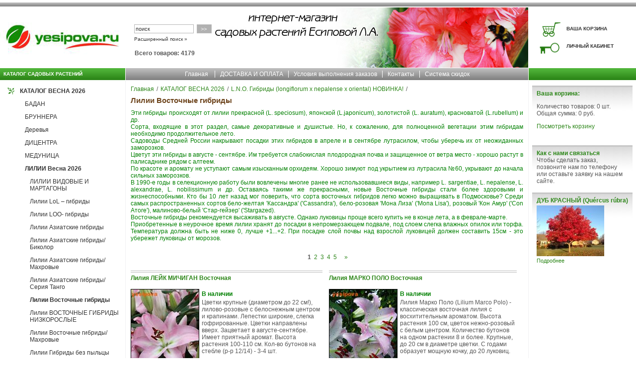

--- FILE ---
content_type: text/html; charset=WINDOWS-1251
request_url: https://www.yesipova.ru/catalog245_1.html
body_size: 7284
content:
<!DOCTYPE HTML PUBLIC "-//W3C//DTD HTML 4.0 Transitional//EN">
<html>
<head>
<title>КАТАЛОГ ВЕСНА 2026 / L.N.O.  Гибриды (longiflorum x nepalense x oriental) НОВИНКА! / Лилии Восточные гибриды</title>
<meta name="keywords" content="">
<meta name="Description" content="КАТАЛОГ ВЕСНА 2026 / L.N.O.  Гибриды (longiflorum x nepalense x oriental) НОВИНКА! / Лилии Восточные гибриды">
<LINK href="/style.css" rel="stylesheet" title="StyleSheet" type="text/css">
<META content="text/html; charset=windows-1251" http-equiv="Content-Type">
<META NAME="robots" CONTENT="INDEX,FOLLOW">

<script type="text/javascript" src="/js/jquery-1.4.2.min.js"></script>
<script type="text/javascript" src="/highslide/highslide.js"></script>
<link rel="stylesheet" type="text/css" href="/highslide/highslide.css">
<script type="text/javascript" src="/js/script.js"></script>
<script type="text/javascript" src="/js/add_to_basket.js"></script>
</HEAD>
<body class="fo">
 <div class="top_search_text"><h5></h5>
<br><br></div>
 <div class="top_search_form"><FORM action="/cgi-bin/dsp.pl" method="get"><table border="0" cellspacing="2" cellpadding="2">
	<tr><TD><INPUT class="text" id="search_string" style="WIDTH: 120px" size=10 name="search_string" value="поиск" onclick="document.getElementById('search_string').value=''"></TD>
			<td><INPUT class="but" style="WIDTH: 30px" type="submit" value=">>"></TD></TR>
	<tr><td colspan=2 class="list"><a href="/ext_search.html">Расширенный поиск &raquo;</a></td></tr></table>
	<INPUT type="hidden" value="simple" name="event"><INPUT type="hidden" value="search" name="cl"></FORM>
	<p class="listcount">Всего товаров: 4179</p>
</div>
<table width="100%" style="height:100%;" border="0" cellspacing="0" cellpadding="0">
	<tr><td colspan="5" style="background:url(/images/bg-01.gif);"><img src="/images/bg-01.gif" alt="" width="37" height="13" border="0"></td></tr>
	<tr><td width="252"><a href="/"><img src="/images/logo.gif" alt="" width="252" height="124" border="0"></a></td>
			<td width="1" class="separ_all"><img src="/images/p-null.gif" alt="" width="1" height="1" border="0"></td>
			<td width="100%">
				<table width="100%" border="0" cellspacing="0" cellpadding="0"><tr>
					<td><img src="/images/s01.gif" alt="" height="124" border="0"></td>
					<td width="100%" class="top_center">&nbsp;</td>	
					<td><img src="/images/s02.jpg" alt="" height="124" border="0"></td>
				</tr></table>
			</td>
			<td width="1" class="separ_all"><img src="/images/p-null.gif" alt="" width="1" height="1" border="0"></td>
			
				<td class="top_right"><table width="216" border="0" cellspacing="0" cellpadding="0">
				<tr><td><img src="/images/pr01.gif" alt="" width="70" height="24" border="0"></td><td><img src="/images/p-null.gif" alt="" width="146" height="1" border="0"></td></tr>
				<tr><td><img src="/images/pr02.gif" alt="" width="70" height="36" border="0"></td><td>&nbsp;&nbsp;<a href="/cgi-bin/dsp.pl?cl=order&amp;event=show_basket">ВАША КОРЗИНА</a></td></tr>
				<tr><td><img src="/images/pr03.gif" alt="" width="70" height="35" border="0"></td><td>&nbsp;&nbsp;<a href="/cgi-bin/dsp.pl?cl=register&amp;event=edit_form">ЛИЧНЫЙ КАБИНЕТ</a></td></tr>
				<tr><td><img src="/images/pr04.gif" alt="" width="70" height="26" border="0"></td><td><img src="/images/p-null.gif" alt="" width="1" height="1" border="0"></td></tr>
				</table></td>
			
	</tr>
	<tr>
		<td style="background:url(/images/bg-03.gif);" class="pr"><b>КАТАЛОГ САДОВЫХ РАСТЕНИЙ</b></td>
		<td width="1" class="separ_all"><img src="/images/p-null.gif" alt="" width="1" height="1" border="0"></td>
		<td class="tm"><ul>
			<li class="left"><a href="/">Главная</a></li>
			<li><a href="/articles22.html">ДОСТАВКА И ОПЛАТА</a></li><li><a href="/articles96.html">Условия выполнения заказов</a></li><li><a href="/articles23.html">Контакты</a></li><li><a href="/articles107.html">Система скидок</a></li>
			</ul>
		</td>
		<td width="1" class="separ_all"><img src="/images/p-null.gif" alt="" width="1" height="1" border="0"></td>
		<td style="background:url(/images/bg-05.gif);"><img src="/images/bg-05.gif" alt="" width="26" height="24" border="0"></td>
	</tr>
	<tr><td colspan="5" class="separ_all"><img src="/images/p-null.gif" alt="" width="1" height="1" border="0"></td></tr>
	<tr valign="top" style="height:100%;">
<td class="lcat" height="100%" valign="top"><!-- Menu left -->
	<table border="0" cellspacing="0" cellpadding="0" width="100%"><tr><td> 
		
			<div class="level1 cur1"><A href="/catalog292_1.html">КАТАЛОГ ВЕСНА 2026</a></div>
		
			<div class="level2"><A href="/catalog391_1.html">БАДАН</a></div>
		
			<div class="level2"><A href="/catalog395_1.html">БРУННЕРА</a></div>
		
			<div class="level2"><A href="/catalog413_1.html">Деревья </a></div>
		
			<div class="level2"><A href="/catalog392_1.html">ДИЦЕНТРА</a></div>
		
			<div class="level2"><A href="/catalog393_1.html">МЕДУНИЦА</a></div>
		
			<div class="level2 cur2"><A href="/catalog225_1.html">ЛИЛИИ Весна 2026</a></div>
		
			<div class="level3"><A href="/catalog253_1.html"> ЛИЛИИ ВИДОВЫЕ И МАРТАГОНЫ</a></div>
		
			<div class="level3"><A href="/catalog247_1.html">Лилии LoL – гибриды</a></div>
		
			<div class="level3"><A href="/catalog248_1.html">Лилии LOO- гибриды</a></div>
		
			<div class="level3"><A href="/catalog240_1.html">Лилии Азиатские гибриды</a></div>
		
			<div class="level3"><A href="/catalog241_1.html">Лилии Азиатские гибриды/ Биколор</a></div>
		
			<div class="level3"><A href="/catalog242_1.html">Лилии Азиатские гибриды/ Махровые</a></div>
		
			<div class="level3"><A href="/catalog238_1.html">Лилии Азиатские гибриды/ Серия Танго</a></div>
		
			<div class="level3 cur3"><A href="/catalog245_1.html">Лилии Восточные гибриды</a></div>
		
			<div class="level3"><A href="/catalog398_1.html">Лилии ВОСТОЧНЫЕ ГИБРИДЫ НИЗКОРОСЛЫЕ</a></div>
		
			<div class="level3"><A href="/catalog244_1.html">Лилии Восточные гибриды/ Махровые</a></div>
		
			<div class="level3"><A href="/catalog259_1.html">Лилии Гибриды без пыльцы</a></div>
		
			<div class="level3"><A href="/catalog246_1.html">Лилии Длинноцветковые гибриды</a></div>
		
			<div class="level3"><A href="/catalog243_1.html">Лилии ЛА гибриды</a></div>
		
			<div class="level3"><A href="/catalog249_1.html">Лилии ОА – гибриды</a></div>
		
			<div class="level3"><A href="/catalog250_1.html">Лилии ОТ – гибриды</a></div>
		
			<div class="level3"><A href="/catalog258_1.html">Лилии Тетраплоидные</a></div>
		
			<div class="level3"><A href="/catalog252_1.html">Лилии Тигровые</a></div>
		
			<div class="level3"><A href="/catalog251_1.html">Лилии Трубчатые гибриды</a></div>
		
			<div class="level3"><A href="/catalog390_1.html">Лилии Азиатские гибриды, генетически низкорослые</a></div>
		
			<div class="level3"><A href="/catalog368_1.html">Лилии АОА гибриды</a></div>
		
			<div class="level2"><A href="/catalog312_1.html">Ирисы сибирские</a></div>
		
			<div class="level2"><A href="/catalog260_1.html">КЛЕМАТИСЫ</a></div>
		
			<div class="level2"><A href="/catalog261_1.html">ГЕОРГИНЫ </a></div>
		
			<div class="level2"><A href="/catalog327_1.html">АСТИЛЬБА</a></div>
		
			<div class="level2"><A href="/catalog328_1.html">ЛИЛЕЙНИКИ</a></div>
		
			<div class="level2"><A href="/catalog329_1.html">ХОСТА</a></div>
		
			<div class="level2"><A href="/catalog330_1.html">ФЛОКСЫ</a></div>
		
			<div class="level2"><A href="/catalog331_1.html">НИВЯНИК</a></div>
		
			<div class="level2"><A href="/catalog333_1.html">Астра</a></div>
		
			<div class="level2"><A href="/catalog334_1.html">ДЕЛЬФИНИУМ</a></div>
		
			<div class="level2"><A href="/catalog335_1.html">ЭХИНАЦЕЯ</a></div>
		
			<div class="level2"><A href="/catalog337_1.html">ПИОНЫ</a></div>
		
			<div class="level2"><A href="/catalog341_1.html">КАЛЛА</a></div>
		
			<div class="level2"><A href="/catalog365_1.html">Традесканция</a></div>
		
			<div class="level2"><A href="/catalog364_1.html">МОНАРДА</a></div>
		
			<div class="level2"><A href="/catalog359_1.html">МОРОЗНИКИ</a></div>
		
			<div class="level2"><A href="/catalog314_1.html">ДЕКОРАТИВНЫЕ ТРАВЫ И ПАПОРОТНИКИ</a></div>
		
			<div class="level2"><A href="/catalog358_1.html">РАЗНОЕ</a></div>
		
			<div class="level2"><A href="/catalog367_1.html">АСТРАНЦИЯ</a></div>
		
			<div class="level2"><A href="/catalog369_1.html">ОЧИТОК</a></div>
		
			<div class="level2"><A href="/catalog376_1.html">КОЛОКОЛЬЧИКИ</a></div>
		
			<div class="level2"><A href="/catalog342_1.html">ДЕКОРАТИВНЫЕ КУСТАРНИКИ ВЕСНА 2025</a></div>
		
		
	</td></tr></table><br>
	
	
	
</td>
<td width="1" class="separ_left"><img src="/images/p-null.gif" alt="" width="1" height="500" border="0"></td><!-- Середина -->
<td class="main">
<div class="lline"><a href="/">Главная</a><span>/</span><a href="/catalog292_1.html">КАТАЛОГ ВЕСНА 2026</a><span>/</span><a href="/catalog225_1.html">L.N.O.  Гибриды (longiflorum x nepalense x oriental) НОВИНКА!</a><span>/</span></div>
<h1>Лилии Восточные гибриды</h1>
<div style="text-align: justify;"><span style="color: #008000;">Эти гибриды происходят от лилии прекрасной (L. speciosum), японской (L.japonicum), золотистой (L. auratum), красноватой (L.rubellum) и др. <br> Сорта, входящие в этот раздел, самые декоративные и душистые. Но, к сожалению, для полноценной вегетации этим гибридам необходимо продолжительное лето. <br> Садоводы Средней России накрывают посадки этих гибридов в апреле и в сентябре лутрасилом, чтобы уберечь их от неожиданных заморозков. <br> Цветут эти гибриды в августе - сентябре. Им требуется слабокислая плодородная почва и защищенное от ветра место - хорошо растут в палисаднике рядом с алтеем. <br> По красоте и аромату не уступают самым изысканным орхидеям. Хорошо зимуют под укрытием из лутрасила №60, укрывают до начала сильных заморозков. <br> В 1990-е годы в селекционную работу были вовлечены многие ранее не использовавшиеся виды, например L. sargentiae, L. nepalense, L. alexandrae, L. nobilissimum и др. Оставаясь такими же прекрасными, новые Восточные гибриды стали более здоровыми и жизнеспособными. Кто бы 10 лет назад мог поверить, что сорта восточных гибридов легко можно выращивать в Подмосковье? Среди самых распространенных сортов бело-желтая 'Кассандра' ('Cassandra'), бело-розовая 'Мона Лиза' ('Мопа Lisa'), розовый 'Кон Амур' ('Con Атоге'), малиново-белый 'Стар-гейзер' ('Stargazed). <br> Восточные гибриды рекомендуется высаживать в августе. Однако луковицы проще всего купить не в конце лета, а в феврале-марте. <br> Приобретенные в неурочное время лилии хранят до посадки в непромерзающем подвале, под слоем слегка влажных опилок или торфа. Температура должна быть не ниже 0, лучше +1...+2. При посадке слой почвы над взрослой луковицей должен составить 15см - это убережет луковицы от морозов.</span></div><br clear="all">




<div class="goods_pages">
 &nbsp;
	<span class="current">1</span>&nbsp;
		 <a href="/catalog245_2.html">2</a>&nbsp;
	
		 <a href="/catalog245_3.html">3</a>&nbsp;
	
		 <a href="/catalog245_4.html">4</a>&nbsp;
	
		 <a href="/catalog245_5.html">5</a>&nbsp;
	
	&nbsp;&nbsp;&nbsp;<a href="/catalog245_2.html">&raquo;</a>&nbsp;
	
</div>

<table width="100%" border="0" cellspacing="0" cellpadding="0" class="goods_table">
	
		
		
			<tr><td class="goods_main" width="2%" style="height:100%;"><div class="goods_line"><FORM name="AddToBasket" method="post" action="/cgi-bin/dsp.pl?add_to_basket=1"><table width="100%" border="0" cellspacing="0" cellpadding="0" style="height:100%;">
<tr><td colspan="2"><h4><a href="/item1272.html">Лилия ЛЕЙК МИЧИГАН Восточная</a></h4></td></tr>
<tr style="height:100%;" valign="top">
	<td style="height:100%;" align="center"><a href="/item1272.html"><img align="middle" src="https://www.yesipova.ru/upload/goods_pic_sm/1272.jpg" alt="Лилия ЛЕЙК МИЧИГАН Восточная" class="catalog_pict"></a></td>
	<td class="cat_descr">
			
			
			<div class="goods_status"><font color="green">В наличии</font></div>
			Цветки крупные (диаметром до 22 см!), лилово-розовые с белоснежным центром и крапинами. Лепестки широкие, слегка гофрированные. Цветки направлены вверх. Зацветает в августе-сентябре. Имеет приятный аромат. Высота растения 100-110 см. Кол-во бутонов на стебле (р-р 12/14) - 3-4 шт.
			
		</td>
</tr>
<tr><td colspan=2 valign="bottom"><div class="goods_price vpad">
	
	125.00 руб.</div>
	<table cellpadding="0" cellspacing="0"><tr><td><div class="bask_div"><input type="submit" class="bask" value="в корзину"></div></td>
	<td><div class="g_more"><a href="/item1272.html">подробнее</a></div></td>
	</tr></table>
	<INPUT type="hidden" name="price_id" value="5595">
	<INPUT type="hidden" name="event" value="add_to_basket">
	<INPUT type="hidden" name="cl" value="order">

</td></tr>
</table></FORM></div>
</td><td class="goods_main" width="2%" style="height:100%;"><div class="goods_line"><FORM name="AddToBasket" method="post" action="/cgi-bin/dsp.pl?add_to_basket=1"><table width="100%" border="0" cellspacing="0" cellpadding="0" style="height:100%;">
<tr><td colspan="2"><h4><a href="/item1274.html">Лилия МАРКО ПОЛО Восточная</a></h4></td></tr>
<tr style="height:100%;" valign="top">
	<td style="height:100%;" align="center"><a href="/item1274.html"><img align="middle" src="https://www.yesipova.ru/upload/goods_pic_sm/1274.jpg" alt="Лилия МАРКО ПОЛО Восточная" class="catalog_pict"></a></td>
	<td class="cat_descr">
			
			
			<div class="goods_status"><font color="green">В наличии</font></div>
			Лилия Марко Поло (Lilium Marco Polo) - классическая восточная лилия с восхитительным ароматом. Высота растения 100 см, цветок нежно-розовый с белым центром. Количество бутонов на одном растении 8 и более. Крупные, до 20 см в диаметре цветки. С годами образует мощную кочку, до 20 луковиц.
			
		</td>
</tr>
<tr><td colspan=2 valign="bottom"><div class="goods_price vpad">
	
	125.00 руб.</div>
	<table cellpadding="0" cellspacing="0"><tr><td><div class="bask_div"><input type="submit" class="bask" value="в корзину"></div></td>
	<td><div class="g_more"><a href="/item1274.html">подробнее</a></div></td>
	</tr></table>
	<INPUT type="hidden" name="price_id" value="5597">
	<INPUT type="hidden" name="event" value="add_to_basket">
	<INPUT type="hidden" name="cl" value="order">

</td></tr>
</table></FORM></div>
</td></tr>
		
	
		
		
			<tr><td class="goods_main" width="2%" style="height:100%;"><div class="goods_line"><FORM name="AddToBasket" method="post" action="/cgi-bin/dsp.pl?add_to_basket=1"><table width="100%" border="0" cellspacing="0" cellpadding="0" style="height:100%;">
<tr><td colspan="2"><h4><a href="/item1593.html">Лилия НОБЛЕСС Восточная</a></h4></td></tr>
<tr style="height:100%;" valign="top">
	<td style="height:100%;" align="center"><a href="/item1593.html"><img align="middle" src="https://www.yesipova.ru/upload/goods_pic_sm/1593.jpg" alt="Лилия НОБЛЕСС Восточная" class="catalog_pict"></a></td>
	<td class="cat_descr">
			
			
			<div class="goods_status"><font color="red">Товар закончился</font></div>
			NOBLESSE в переводе Благородство лилия белого цвета с переходом в нежно розовый с желтыми лучами и мелким крапом по лепесткам, высотой до 110 см. Цветы со сладким, ярко-выраженным ароматом очень крупные в диметре до 25 см. Цветение продолжительное с июля по сентябрь. Предпочитает солнечные участки, морозостойкость хорошая. Количество соцветий на стебле колеблется от 8 до 14. Отличается большими, яркими цветами, которые хорошо стоят в срезке и в букетах.
			
		</td>
</tr>
<tr><td colspan=2 valign="bottom"><div class="goods_price vpad">
	
	125.00 руб.</div>
	<table cellpadding="0" cellspacing="0"><tr><td><div class="bask_div"><input type="submit" class="bask" value="в корзину"></div></td>
	<td><div class="g_more"><a href="/item1593.html">подробнее</a></div></td>
	</tr></table>
	<INPUT type="hidden" name="price_id" value="5921">
	<INPUT type="hidden" name="event" value="add_to_basket">
	<INPUT type="hidden" name="cl" value="order">

</td></tr>
</table></FORM></div>
</td><td class="goods_main" width="2%" style="height:100%;"><div class="goods_line"><FORM name="AddToBasket" method="post" action="/cgi-bin/dsp.pl?add_to_basket=1"><table width="100%" border="0" cellspacing="0" cellpadding="0" style="height:100%;">
<tr><td colspan="2"><h4><a href="/item2158.html">Лилия НОВА ЗЕМБЛА Восточная</a></h4></td></tr>
<tr style="height:100%;" valign="top">
	<td style="height:100%;" align="center"><a href="/item2158.html"><img align="middle" src="https://www.yesipova.ru/upload/goods_pic_sm/2158.jpg" alt="Лилия НОВА ЗЕМБЛА Восточная" class="catalog_pict"></a></td>
	<td class="cat_descr">
			
			
			<div class="goods_status"><font color="green">В наличии</font></div>
			<p>Цветки белоснежные, с яркой зелёной звездочкой в горле и оранжевыми тычинками, рыльце коричневое. Лепестки широкие, по краю гофрированные, кончики слегка загнутые. Диаметр цветка 16-18 см, форма широко воронковидная, направлены в стороны, вверх. Сильный аромат. Высота растения 100-110 см. В зависимости от размера луковицы в соцветии 3-8 бутонов (одновременно открыто 2-4). Цветение через 90-100 дней после всходов. Обсадка, срезка, круглогодичная выгонка</p>
			
		</td>
</tr>
<tr><td colspan=2 valign="bottom"><div class="goods_price vpad">
	
	125.00 руб.</div>
	<table cellpadding="0" cellspacing="0"><tr><td><div class="bask_div"><input type="submit" class="bask" value="в корзину"></div></td>
	<td><div class="g_more"><a href="/item2158.html">подробнее</a></div></td>
	</tr></table>
	<INPUT type="hidden" name="price_id" value="6489">
	<INPUT type="hidden" name="event" value="add_to_basket">
	<INPUT type="hidden" name="cl" value="order">

</td></tr>
</table></FORM></div>
</td></tr>
		
	
		
		
			<tr><td class="goods_main" width="2%" style="height:100%;"><div class="goods_line"><FORM name="AddToBasket" method="post" action="/cgi-bin/dsp.pl?add_to_basket=1"><table width="100%" border="0" cellspacing="0" cellpadding="0" style="height:100%;">
<tr><td colspan="2"><h4><a href="/item5282.html">Лилия ОБОД Восточная</a></h4></td></tr>
<tr style="height:100%;" valign="top">
	<td style="height:100%;" align="center"><a href="/item5282.html"><img align="middle" src="https://www.yesipova.ru/upload/goods_pic_sm/5282.jpg" alt="Лилия ОБОД Восточная" class="catalog_pict"></a></td>
	<td class="cat_descr">
			
			
			<div class="goods_status"><font color="green">В наличии</font></div>
			Высота растения 100 см. Цвет белый с желтыми полосками посередине и оранжевыми тычинками. Ароматная. Цветет-июль-август.
			
		</td>
</tr>
<tr><td colspan=2 valign="bottom"><div class="goods_price vpad">
	
	125.00 руб.</div>
	<table cellpadding="0" cellspacing="0"><tr><td><div class="bask_div"><input type="submit" class="bask" value="в корзину"></div></td>
	<td><div class="g_more"><a href="/item5282.html">подробнее</a></div></td>
	</tr></table>
	<INPUT type="hidden" name="price_id" value="9566">
	<INPUT type="hidden" name="event" value="add_to_basket">
	<INPUT type="hidden" name="cl" value="order">

</td></tr>
</table></FORM></div>
</td><td class="goods_main" width="2%" style="height:100%;"><div class="goods_line"><FORM name="AddToBasket" method="post" action="/cgi-bin/dsp.pl?add_to_basket=1"><table width="100%" border="0" cellspacing="0" cellpadding="0" style="height:100%;">
<tr><td colspan="2"><h4><a href="/item1600.html">Лилия СИКС СЕНС Восточная</a></h4></td></tr>
<tr style="height:100%;" valign="top">
	<td style="height:100%;" align="center"><a href="/item1600.html"><img align="middle" src="https://www.yesipova.ru/upload/goods_pic_sm/1600.jpg" alt="Лилия СИКС СЕНС Восточная" class="catalog_pict"></a></td>
	<td class="cat_descr">
			
			
			<div class="goods_status"><font color="green">В наличии</font></div>
			Вино-красные с темным крапом по всему лепестку и четким белым кантом. Папилломы присутствуют - красные; нектарники зеленые, переходящие в желтые; пыльники коричневые; рыльце пурпурное. Лепестки широкие, по краю легкое гофре; кончики слегка загнутые. Диаметр цветка 23 см, форма широко воронковидная, направлены вверх. Сильный аромат. Высота растения 120-140 см. В соцветии 5-8 бутонов (зависит от размера луковицы). Цветение через 95 дней после всходов. Широко используется в выгонке.
			
		</td>
</tr>
<tr><td colspan=2 valign="bottom"><div class="goods_price vpad">
	
	125.00 руб.</div>
	<table cellpadding="0" cellspacing="0"><tr><td><div class="bask_div"><input type="submit" class="bask" value="в корзину"></div></td>
	<td><div class="g_more"><a href="/item1600.html">подробнее</a></div></td>
	</tr></table>
	<INPUT type="hidden" name="price_id" value="5928">
	<INPUT type="hidden" name="event" value="add_to_basket">
	<INPUT type="hidden" name="cl" value="order">

</td></tr>
</table></FORM></div>
</td></tr>
		
	
		
		
			<tr><td class="goods_main" width="2%" style="height:100%;"><div class="goods_line"><FORM name="AddToBasket" method="post" action="/cgi-bin/dsp.pl?add_to_basket=1"><table width="100%" border="0" cellspacing="0" cellpadding="0" style="height:100%;">
<tr><td colspan="2"><h4><a href="/item2152.html">Лилия ФРОНТПЕЙДЖ Восточная</a></h4></td></tr>
<tr style="height:100%;" valign="top">
	<td style="height:100%;" align="center"><a href="/item2152.html"><img align="middle" src="https://www.yesipova.ru/upload/goods_pic_sm/2152.jpg" alt="Лилия ФРОНТПЕЙДЖ Восточная" class="catalog_pict"></a></td>
	<td class="cat_descr">
			
			
			<div class="goods_status"><font color="green">В наличии</font></div>
			Цветки белые, розовые волнистые края лепестков, поцентру желтая полоса. Папилломы не значительны, нектаринки ярко зеленые переходящие в желтые лучи. Лепестки широкие, покраю сильно гофрированные. Диаметр 22 см. Форма широко воронковидная, направлены вверх. Сильный необыкновенно приятный аромат. Высота 110 см. В соцветии 5-7 бетонов. цветение через 95 дней после всходов.
			
		</td>
</tr>
<tr><td colspan=2 valign="bottom"><div class="goods_price vpad">
	
	125.00 руб.</div>
	<table cellpadding="0" cellspacing="0"><tr><td><div class="bask_div"><input type="submit" class="bask" value="в корзину"></div></td>
	<td><div class="g_more"><a href="/item2152.html">подробнее</a></div></td>
	</tr></table>
	<INPUT type="hidden" name="price_id" value="6483">
	<INPUT type="hidden" name="event" value="add_to_basket">
	<INPUT type="hidden" name="cl" value="order">

</td></tr>
</table></FORM></div>
</td><td class="goods_main" width="2%" style="height:100%;"><div class="goods_line"><FORM name="AddToBasket" method="post" action="/cgi-bin/dsp.pl?add_to_basket=1"><table width="100%" border="0" cellspacing="0" cellpadding="0" style="height:100%;">
<tr><td colspan="2"><h4><a href="/item1180.html">Лилия ЦИРКУС Восточная</a></h4></td></tr>
<tr style="height:100%;" valign="top">
	<td style="height:100%;" align="center"><a href="/item1180.html"><img align="middle" src="https://www.yesipova.ru/upload/goods_pic_sm/1180.jpg" alt="Лилия ЦИРКУС Восточная" class="catalog_pict"></a></td>
	<td class="cat_descr">
			
			
			<div class="goods_status"><font color="green">В наличии</font></div>
			розовый с тёмно-розовым крапом, жёлто-зелёным центром и оранжевыми полосами вдоль лепестков, 22см, высота 110 см.
			
		</td>
</tr>
<tr><td colspan=2 valign="bottom"><div class="goods_price vpad">
	
	125.00 руб.</div>
	<table cellpadding="0" cellspacing="0"><tr><td><div class="bask_div"><input type="submit" class="bask" value="в корзину"></div></td>
	<td><div class="g_more"><a href="/item1180.html">подробнее</a></div></td>
	</tr></table>
	<INPUT type="hidden" name="price_id" value="5503">
	<INPUT type="hidden" name="event" value="add_to_basket">
	<INPUT type="hidden" name="cl" value="order">

</td></tr>
</table></FORM></div>
</td></tr>
		
	
		
		
			<tr><td class="goods_main" width="2%" style="height:100%;"><div class="goods_line"><FORM name="AddToBasket" method="post" action="/cgi-bin/dsp.pl?add_to_basket=1"><table width="100%" border="0" cellspacing="0" cellpadding="0" style="height:100%;">
<tr><td colspan="2"><h4><a href="/item3715.html">Лилия ЗОРРО Восточная</a></h4></td></tr>
<tr style="height:100%;" valign="top">
	<td style="height:100%;" align="center"><a href="/item3715.html"><img align="middle" src="https://www.yesipova.ru/upload/goods_pic_sm/3715.jpg" alt="Лилия ЗОРРО Восточная" class="catalog_pict"></a></td>
	<td class="cat_descr">
			
			
			<div class="goods_status"><font color="green">В наличии</font></div>
			Цветки крупные (диаметром 20-25 см!), лепестки широкие, малиново-красные с узким белым кантом и волнистыми краями. Цветки направлены вверх. Зацветает в конце июля-начале августа, имеет насыщенный аромат. Высота растения 100-120 см. Кол-во бутонов на стебле (р-р 12/14) - 2-4 шт.
			
		</td>
</tr>
<tr><td colspan=2 valign="bottom"><div class="goods_price vpad">
	
	130.00 руб.</div>
	<table cellpadding="0" cellspacing="0"><tr><td><div class="bask_div"><input type="submit" class="bask" value="в корзину"></div></td>
	<td><div class="g_more"><a href="/item3715.html">подробнее</a></div></td>
	</tr></table>
	<INPUT type="hidden" name="price_id" value="7987">
	<INPUT type="hidden" name="event" value="add_to_basket">
	<INPUT type="hidden" name="cl" value="order">

</td></tr>
</table></FORM></div>
</td><td class="goods_main" width="2%" style="height:100%;"><div class="goods_line"><FORM name="AddToBasket" method="post" action="/cgi-bin/dsp.pl?add_to_basket=1"><table width="100%" border="0" cellspacing="0" cellpadding="0" style="height:100%;">
<tr><td colspan="2"><h4><a href="/item6696.html">Лилия КЕРЛИ СЬЮ Восточная</a></h4></td></tr>
<tr style="height:100%;" valign="top">
	<td style="height:100%;" align="center"><a href="/item6696.html"><img align="middle" src="https://www.yesipova.ru/upload/goods_pic_sm/6696.jpg" alt="Лилия КЕРЛИ СЬЮ Восточная" class="catalog_pict"></a></td>
	<td class="cat_descr">
			
			
			<div class="goods_status"><font color="green">В наличии</font></div>
			Curley Sue-пер.Кудряшка Сью Ослепительно красивая лилия с крупными (диаметром до 20-25 см) и очень ароматными цветками. Лепестки широкие, с загнутыми краями, ярко-розовые с тёмно-розовым крапом и белой каймой. Высота растения 80-90 см. В соцветии развивается 5-9 бутонов, направлены вверх. Цветет в конце июля - в августе. Шикарные букеты и яркие декоративные пятна в саду.
			
		</td>
</tr>
<tr><td colspan=2 valign="bottom"><div class="goods_price vpad">
	
	130.00 руб.</div>
	<table cellpadding="0" cellspacing="0"><tr><td><div class="bask_div"><input type="submit" class="bask" value="в корзину"></div></td>
	<td><div class="g_more"><a href="/item6696.html">подробнее</a></div></td>
	</tr></table>
	<INPUT type="hidden" name="price_id" value="10989">
	<INPUT type="hidden" name="event" value="add_to_basket">
	<INPUT type="hidden" name="cl" value="order">

</td></tr>
</table></FORM></div>
</td></tr>
		
	
		
		
			<tr><td class="goods_main" width="2%" style="height:100%;"><div class="goods_line"><FORM name="AddToBasket" method="post" action="/cgi-bin/dsp.pl?add_to_basket=1"><table width="100%" border="0" cellspacing="0" cellpadding="0" style="height:100%;">
<tr><td colspan="2"><h4><a href="/item6697.html">Лилия КОЛОР ПАРАД Восточная</a></h4></td></tr>
<tr style="height:100%;" valign="top">
	<td style="height:100%;" align="center"><a href="/item6697.html"><img align="middle" src="https://www.yesipova.ru/upload/goods_pic_sm/6697.jpg" alt="Лилия КОЛОР ПАРАД Восточная" class="catalog_pict"></a></td>
	<td class="cat_descr">
			
			
			<div class="goods_status"><font color="green">В наличии</font></div>
			Цветки диаметром 20 см, нежно-розовые, перламутровые с ярким желтым центром и гофрированными лепестками. Зацветает в июне-июле. Имеет сильный аромат. Высота растения 110 см.
			
		</td>
</tr>
<tr><td colspan=2 valign="bottom"><div class="goods_price vpad">
	
	130.00 руб.</div>
	<table cellpadding="0" cellspacing="0"><tr><td><div class="bask_div"><input type="submit" class="bask" value="в корзину"></div></td>
	<td><div class="g_more"><a href="/item6697.html">подробнее</a></div></td>
	</tr></table>
	<INPUT type="hidden" name="price_id" value="10990">
	<INPUT type="hidden" name="event" value="add_to_basket">
	<INPUT type="hidden" name="cl" value="order">

</td></tr>
</table></FORM></div>
</td><td class="goods_main" width="2%" style="height:100%;"><div class="goods_line"><FORM name="AddToBasket" method="post" action="/cgi-bin/dsp.pl?add_to_basket=1"><table width="100%" border="0" cellspacing="0" cellpadding="0" style="height:100%;">
<tr><td colspan="2"><h4><a href="/item4925.html">Лилия КОЛОР ЭССЕНС Восточная</a></h4></td></tr>
<tr style="height:100%;" valign="top">
	<td style="height:100%;" align="center"><a href="/item4925.html"><img align="middle" src="https://www.yesipova.ru/upload/goods_pic_sm/4925.jpg" alt="Лилия КОЛОР ЭССЕНС Восточная" class="catalog_pict"></a></td>
	<td class="cat_descr">
			
			
			<div class="goods_status"><font color="red">Товар закончился</font></div>
			Цветки сиреневые с белёсым центром и жёлтыми лучами, с белым горлом. Несколько умеренных пурпурно красных точек до 1/3 от края каждого лепестка и белые сосочки в горле; стигмы серовато желто-зеленые; пыльца красновато оранжевая. Лепестки широкие, по краю волнистые; кончики слегка загнутые. Диаметр цветка 20 см, форма воронковидная, направлены вверх. Сильный аромат. Высота растения 100-110 см. В соцветии 5-7 бутонов (зависит от размера луковицы). Цветение через 100-110 дней после всходов.
			
		</td>
</tr>
<tr><td colspan=2 valign="bottom"><div class="goods_price vpad">
	
	130.00 руб.</div>
	<table cellpadding="0" cellspacing="0"><tr><td><div class="bask_div"><input type="submit" class="bask" value="в корзину"></div></td>
	<td><div class="g_more"><a href="/item4925.html">подробнее</a></div></td>
	</tr></table>
	<INPUT type="hidden" name="price_id" value="9208">
	<INPUT type="hidden" name="event" value="add_to_basket">
	<INPUT type="hidden" name="cl" value="order">

</td></tr>
</table></FORM></div>
</td></tr>
		
	</table>

<div class="goods_pages">
 &nbsp;
	<span class="current">1</span>&nbsp;
		 <a href="/catalog245_2.html">2</a>&nbsp;
	
		 <a href="/catalog245_3.html">3</a>&nbsp;
	
		 <a href="/catalog245_4.html">4</a>&nbsp;
	
		 <a href="/catalog245_5.html">5</a>&nbsp;
	
	&nbsp;&nbsp;&nbsp;<a href="/catalog245_2.html">&raquo;</a>&nbsp;
	
</div>


<p class="list"><br><a href="javascript:history.back()">&lt;&lt; Вернуться назад</a></p>

</td>
<!-- / Середина -->
<td width="1" class="separ_right"><img src="/images/p-null.gif" alt="" width="1" height="1" border="0"></td>
<td class="right"><!-- Rigth column start-->
	<div class="rnews"><div class="cart"></div></div>
	
	<table width="100%" cellpadding="0" cellspacing="0" border="0">
		
			<tr><td class="rnews">
				<table border="0" cellspacing="3" cellpadding="3"><tr><td>
					
					<div class="h3title">Как с нами связаться</div>
					
					Чтобы сделать заказ, позвоните нам по телефону или оставьте заявку на нашем сайте.&nbsp;
					
					
				</td></tr></table>
			</td></tr>
		
			<tr><td class="rnews">
				<table border="0" cellspacing="3" cellpadding="3"><tr><td>
					
					<div class="h3title"><a href="/articles124.html">ДУБ КРАСНЫЙ (Qu&#233;rcus r&#250;bra)</a></div>
					<div><a href="/articles124.html"><img vspace="3" align="absmiddle" src="https://www.yesipova.ru/upload/art124.jpg" alt="ДУБ КРАСНЫЙ (Qu&amp;#233;rcus r&amp;#250;bra)"></a></div>
					
					<div><a class="more" href="/articles124.html">Подробнее</a></div>
					
				</td></tr></table>
			</td></tr>
		
		
		
	</table><br>
	
<!-- Rigth column end-->
</td></tr>
<tr><td colspan="5" class="separ_all"><img src="/images/p-null.gif" alt="" width="1" height="1" border="0"></td></tr>
<tr>
<td style="background:url(/images/bg-03.gif)"><img src="/images/p-null.gif" alt="" width="1" height="5" border="0"></td>
<td width="1" class="separ_all"><img src="/images/p-null.gif" alt="" width="1" height="1" border="0"></td>
<td style="background:url(/images/bg-04.gif)"><img src="/images/p-null.gif" alt="" width="1" height="5" border="0"></td>
<td width="1" class="separ_all"><img src="/images/p-null.gif" alt="" width="1" height="1" border="0"></td>
<td style="background:url(/images/bg-05.gif)"><img src="/images/p-null.gif" alt="" width="1" height="5" border="0"></td>
</tr>
<tr><td colspan="5" class="separ_all"><img src="/images/p-null.gif" alt="" width="1" height="1" border="0"></td></tr>
<tr>
<td style="background:url(/images/bg-06-b.gif)"><img src="/images/p-null.gif" alt="" width="38" height="46" border="0"></td>
<td width="1" class="separ_all"><img src="/images/p-null.gif" alt="" width="1" height="1" border="0"></td>
<td style="background:url(/images/bg-07-b.gif)" align="center" class="copy">
<div class="copy_name">Добро пожаловать!</div>
<div class="copy_link"></div>
</td>
<td width="1" class="separ_all"><img src="/images/p-null.gif" alt="" width="1" height="1" border="0"></td>
<td style="background:url(/images/bg-06-b.gif)"><img src="/images/p-null.gif" alt="" width="38" height="46" border="0"></td>
</tr>
</table>
<div class="counters"><!-- Yandex.Metrika informer -->
<a href="https://metrika.yandex.ru/stat/?id=91267376&from=informer"
target="_blank" rel="nofollow"><img src="https://informer.yandex.ru/informer/91267376/3_1_FFFFFFFF_EFEFEFFF_0_pageviews"
style="width:88px; height:31px; border:0;" alt="Яндекс.Метрика" title="Яндекс.Метрика: данные за сегодня (просмотры, визиты и уникальные посетители)" class="ym-advanced-informer" data-cid="91267376" data-lang="ru" /></a>
<!-- /Yandex.Metrika informer -->

<!-- Yandex.Metrika counter -->
<script type="text/javascript" >
   (function(m,e,t,r,i,k,a){m[i]=m[i]||function(){(m[i].a=m[i].a||[]).push(arguments)};
   m[i].l=1*new Date();
   for (var j = 0; j < document.scripts.length; j++) {if (document.scripts[j].src === r) { return; }}
   k=e.createElement(t),a=e.getElementsByTagName(t)[0],k.async=1,k.src=r,a.parentNode.insertBefore(k,a)})
   (window, document, "script", "https://mc.yandex.ru/metrika/tag.js", "ym");

   ym(91267376, "init", {
        clickmap:true,
        trackLinks:true,
        accurateTrackBounce:true
   });
</script>
<noscript><div><img src="https://mc.yandex.ru/watch/91267376" style="position:absolute; left:-9999px;" alt="" /></div></noscript>
<!-- /Yandex.Metrika counter --></div>
</body>
</html>


--- FILE ---
content_type: application/javascript; charset=WINDOWS-1251
request_url: https://www.yesipova.ru/js/script.js
body_size: 966
content:
function get_paydiv(id) {
	if(id){	document.getElementById("paydiv").innerHTML=document.getElementById('paydiv'+id).innerHTML;}
}    
function center_on_window(obj)
{
	var w = obj.outerWidth();
	var h = obj.outerHeight()
	obj.css({
		position:'absolute',
		top: parseInt($(window).scrollTop() + ($(window).height() - h) / 2 - 100),
		left: parseInt($(window).scrollLeft() +($(window).width() - w) / 2)
	});
}
function show_basket_info()
{
	if($('.cart').length) 
	{
		$.post("/cgi-bin/dsp.pl", { cl: "order", event: "show_basket_info", rnd: Math.random(), utf8: 1 }, 
		function(data) {
			$('.cart').html(data);
		});	
	}
}
function create_floating_msg(msg_data)
{
	if($('.floating_msg').length) {$('.floating_msg').remove();}
	$('<div class="floating_msg"></div>').appendTo("body");
	var obj = $('.floating_msg');
	if(msg_data.width) { obj.width(msg_data.width); }
	if(msg_data.height) { obj.height(msg_data.height); }
	center_on_window(obj);
	obj.html('<img src="/js/loading1.gif" width="16" height="16" vspace="50">');
	return obj;
}
function get_form_params(form)
{
	var form_params={};	
	var fields = form.serializeArray();
	
	jQuery.each(fields, function(i, field)
	{
		form_params[field.name] =  field.value;
	});

	form_params['rnd'] = Math.random();
	form_params['utf8'] = 1;		
	return form_params;
}

function save_last_visit_goods(){
	var goods_id = $("input[name='goods_id']").attr("value");
	if(goods_id)
	{
		$.post('/cgi-bin/dsp.pl',{'cl':'last_visited_goods', 'event':'save_visit', 'goods_id':goods_id, 'rnd':Math.random()});
	}
}

function show_last_visit_goods() {
	if($('.last_visited_goods').length)
	{
		$.post("/cgi-bin/dsp.pl", { cl: "last_visited_goods", event: "show_last_visited_goods", rnd: Math.random(), utf8: 1 }, 
		function(data) {
			$('.last_visited_goods').html(data);
		});	
	}
}

$(document).ready(function() {
	hs.outlineType = 'rounded-white';
	hs.showCredits = false;

  $('#select_fabric_page').change(function select_fabric_page() {
			if($(this).val()) {  window.location.href=$(this).val(); }
	});
	show_basket_info();
	//show_last_visit_goods();
	$('.hide_parent_div').live("click", function hide_parent_div()
	{
		$(this).closest('div').hide();
	});		
	$('.show_big_pic').click(function show_big_pic()
	{
		var bigPath = $(this).attr("href");
		var bigAlt = $(this).attr("title");
		$("#nowshowing").attr({ src: bigPath, alt: bigAlt });
		return false;
	});		
	$('.show_big_pic_with_largehref').click(function show_big_pic_with_largehref()
	{
		var bigPath = $(this).attr("href");
		var bigAlt = $(this).attr("title");
		var largePath = $(this).attr("largehref");
		$("#nowshowing_a").attr('href', largePath);		
		$("#nowshowing").attr({ src: bigPath, alt: bigAlt });
		return false;
	});	
});